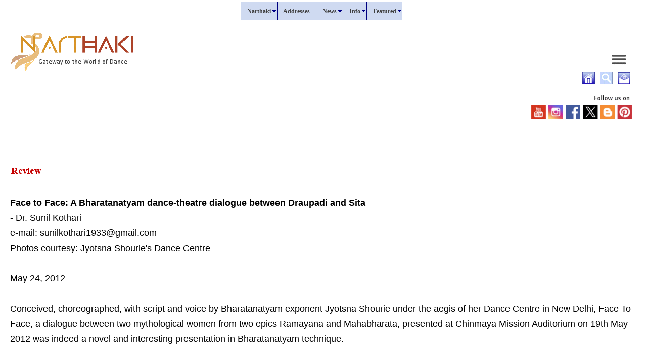

--- FILE ---
content_type: text/html
request_url: https://narthaki.com/info/rev12/rev1225.html
body_size: 14041
content:
<!DOCTYPE html PUBLIC "-//W3C//DTD HTML 4.01 Transitional//EN">
<html><head>
<!-- Google tag (gtag.js) -->
<script async="" src="https://www.googletagmanager.com/gtag/js?id=G-WK8PQPER67"></script>
<script>
  window.dataLayer = window.dataLayer || [];
  function gtag(){dataLayer.push(arguments);}
  gtag('js', new Date());

  gtag('config', 'G-WK8PQPER67');
</script>
    
<meta http-equiv="Content-Type" content="text/html; charset=windows-1252">
<meta name="viewport" content="width=device-width, initial-scale=1.0">
<style>
.responsive {
  max-width: 100%;
  height: auto;
}
</style>
<style>
* {
box-sizing: border-box;
}.column {
float: left;
width: 50%;
padding: 1px;}.row:after {
content: "";
display: table;
clear: both;
}@media screen and (max-width: 600px) {
.column {
width: 100%;
}
}
</style>

<meta name="Description" content="Review - Face to Face: A Bharatanatyam dance-theatre dialogue between Draupadi and Sita - Dr. Sunil Kothari">



<meta name="KeyWords" content="Review - Face to Face: A Bharatanatyam dance-theatre dialogue between Draupadi and Sita - Dr. Sunil Kothari">


    
<title>Review - Face to Face: A Bharatanatyam dance-theatre dialogue between Draupadi and Sita - Dr. Sunil Kothari</title>


  
<link rel="StyleSheet" href="../../style.css" type="text/css">


  

  </head>
  <body>
    
<script language="JavaScript" src="../../menunol.js" type="text/javascript"></script>
    
<script language="JavaScript" src="../../mscript.js" type="text/javascript"></script>
    
<center><table width="100%" cellspacing="0" cellpadding="0" border="0"><tbody><tr><td valign="bottom">
<img src="https://narthaki.com/images/logo1n.gif" nosave="" class="responsive" width="250" height="150">
</td><td valign="bottom" align="right"><br>
<a href="https://narthaki.com/menu_hs.html"><img alt="Click here for all links" src="https://narthaki.com/images/menu.gif" vspace="10" hspace="5" border="0"></a><br>
<a href="https://narthaki.com/index.html"><img alt="" src="https://narthaki.com/images/hme.gif" nosave="" vspace="3" hspace="5" border="0"></a><a href="https://narthaki.com/search/search.html"><img alt="" src="https://narthaki.com/images/search.gif" nosave="" width="25" vspace="3" hspace="5" height="25" border="0"></a><a href="https://narthaki.com/contact.html"><img alt="" src="https://narthaki.com/images/cntct.gif" nosave="" width="25" vspace="3" hspace="5" height="24" border="0"></a><br>
</td></tr></tbody></table></center>

<div align="right"><a href="https://narthaki.com/sm.html"><img alt="Social media links" src="https://narthaki.com/images/sm.gif" nosave="" width="301" vspace="3" hspace="3" height="60" border="0"></a></div>




   
<hr width="100%" size="1" noshade="noshade" color="#CFDAF1">
    
<center><img src="../../images/sp.gif" nosave="" width="20" height="50" border="0"></center>


    
<center>
      <table id="table1" width="100%" cellspacing="0" border="0">
        <tbody>
          <tr>
            <td><img alt="" src="tlerev1.gif" nosave="" width="230" height="32"><br>
<br>
<b>Face to Face: A Bharatanatyam dance-theatre dialogue between Draupadi and Sita</b><br>
- Dr. Sunil Kothari<br>
e-mail: sunilkothari1933@gmail.com<br>
Photos courtesy: Jyotsna Shourie's Dance Centre<br>
<br>
May 24, 2012<br>
<br>
Conceived, choreographed, with script and voice by Bharatanatyam 
exponent Jyotsna Shourie under the aegis of her Dance Centre in New 
Delhi, Face To Face, a dialogue between two mythological women from two 
epics Ramayana and Mahabharata, presented at Chinmaya Mission Auditorium
 on 19th May 2012 was indeed a novel and interesting presentation in 
Bharatanatyam technique. <br>
<br>
Jyotsna is a senior disciple Guru Kalyansundaram Pillai of Rajarajeswari
 Bharatanatya Kala Mandir, Mumbai. She has been performing from a young 
age and has won laurels for her various innovative choreographic works 
aimed at children including Alice in Wonderland, The Birth of Jesus, The
 Sound of Music, Noddy in Nrityaland and traditional themes like Gita 
Govindam, The Radha Chalisa, Seasons of Love, The Krishna Chalisa, An 
Ode to Sri Sai Baba, Coping with Cancer, Tradition and Inspiration, 
Cosmic Rhythm and Varanasi: A Gateway to Moksha in which she has used 
film sequences and slides with great effect.<br>
<br>
Jyotsna mentioned at the beginning of the presentation that she has 
taken a poetic license and brought together these two powerful women 
with strong personalities of different ages to dialogue with each other 
about their plight reflecting the social mores of that age, one in which
 idealism reigned supreme with Rama as a Purnapuroshottam, in which Sita
 followed the ideal of a woman who obeyed her husband and suffered a 
lot. She was not as aggressive in comparison with Draupadi, who was born
 in an age of karmic times when adharmic, unfair means were employed to 
gain ends, and those times moulded her character. <br>









<div align="center"><br>
</div>








<div class="row" align="center">
<div class="column">
  <img class="responsive" src="images/rv1225a.jpg" width="290" height="287"><br>

Nandita Kalaan in role of Draupadi, frightened at <br>

Dusshasan's advances to disrobe her

</div>
<div class="column">
  <img class="responsive" src="images/rv1225b.jpg" width="450" height="287"><br>

Nandita Kalaan as Draupadi, <br>

Aneesha Grover as Sita 

</div></div>















<br>
Their juxtaposition is indeed fascinating and reveals different facets 
of women who become victims of their times and they rebel. Both 
suffer in final analysis and yet as women, they sacrifice every comfort.
 They sympathize with each other recounting key incidents of their 
lives. In form of a dance theatre it is a challenging task for a 
choreographer to weave the different strands and depict the two 
characters succinctly. Jyotsna has managed it well with a team of 
dancers, light designer Jaspreet S Uppal, and with brilliant musical 
support from the renowned musician and singer OS Arun, who with his 
evocative voice and soulful singing has drawn from various musical 
traditions lifting the production to an enjoyable height. Credits for 
voice-overs are given to Aftab Seth and Sharmila Livingston, and for 
costumes to Dal Chand.<br>
<br>
The four female dancers included Nandita Kalaan, Aneesha Grover, Ishita 
Matharu and Supriya Mali. The only male dancer was Abhimanyu Sharma, 
essentially a theatre actor and impersonated roles of Rama and 
Ravana. Draupadi’s role was performed by Nandita Kalaan in 
‘ekaharya lasyanga’ manner impersonating various characters of 
Mahabaharata as a solo. The invocatory slokas describing various names 
of Sita performed by Aneesha Grover; as Janaki, Bhumisuta, 
Janakanandini, Vaidehi et al were visualized imaginatively by three 
dancers. Sita’s emergence from Bhumi while ploughing the earth was 
suggestively depicted. Similarly, Draupadi’s birth from fire with her 
various epithets was well conceived. <br>
<br>
With their dialogues and conversation like flashback, the key events 
were enacted. Rama’s coronation and Manthara’s intervention, Sita 
listening to Manthara’s provoking Kaikeyi, following Rama to forest and 
so on, the events unfolded to excellent music. Marriage of Sita with 
lyrics “Sita Kalyanm, Rama Kalyanam” had haunting melody and the 
marriage celebrations by four dancers were visualized in interesting 
manner. <br>
<br>
Juxtaposing Draupadi’s swayamvara aiming at revolving fish whose 
reflection in water has to be aimed at and Arjuna’s aiming it 
successfully, marrying him and going to Hastinapur, when not knowing 
what Arjuna has brought, Kunti’s order to Arjuna to share her equally 
with four brothers, Draupadi’s plight, her love for Arjuna and the 
sequence of her humiliation after she is lost in game of dice, 
Dusshasana disrobing her, Lord Krishna protecting her were sequences 
very movingly portrayed in a solo format . Draupadi takes a wow that 
till her hair is anointed with blood of Dusshasana, she will not tie her
 hair and maddened by rage, invokes Devi Parashakti. The prayer, the 
lighting and the expressions left an indelible impression. It was 
brilliantly choreographed. Further, the three dancers performing 
together “Ya devi sarva Bhuteshu” was another impressive choreographic 
piece.<br>
<br>
Except in case of Ravana kidnapping Sita, lifting her seemed ill placed 
as Ravana did not even touch her according to Valmiki Ramayana and 
popular perception, and it struck a discordant note. Sita’s captivity in
 Ashokavatika, her prayer “Sri Ramachandra kripalu bhaja mana,” 
Tulasidasa’s Sanskrit prayer was appropriately presented covering the 
gaps of Rama and Sita’s separation. Hanuman’s arrival with the abhanga 
like rendering of “Maruti Balavira Ramasevak, Kalyankarak,” burning 
Lanka, the setubandha and finally Ravana’s death were presented in quick
 succession. Sita’s agnipravesh, with orange colour scarves as flames, 
and dancers performing around Sita was visually stunning. Similarly, 
when Ramapattabhishekam is announced the tillana with four dancers 
arriving on stage with lamps in their hands, set to Kathanakutuhalam 
raga, was impressive. Sita’s banishment to forest when she was expecting
 her sons to Valmiki's ashram was very poignant. And finally she is 
received by mother earth. Draupadi’s fall while following the Pandavas 
in Himalayas and her helplessness were enacted with feeling. Invariably 
it evokes great sympathy for Draupadi. She questions why punishment was 
meted out to her for what fault of hers?<br>
<br>
The presentation shuttles between flashbacks of events from Ramayana and
 Mahabharata. In the finale, Jyotsna arrives on the stage and mentions 
with hastabhinaya these two women’s eternal enigmatic questions as part 
of every one of us. One leaves the auditorium pondering about it. 
Dancers performed with involvement and the flow of narrative was smooth.
 With excellent musical score as mentioned earlier, the dance theatre 
dialogue experiment was successful.<br>
<br>
<br>
<b>Dr.
 Sunil Kothari is dance historian, scholar, author and a renowned dance 
critic. He is Vice President of World Dance Alliance Asia Pacific India 
chapter, based in New Delhi. He is a regular contributor to 
www.narthaki.com, the roving critic for monthly magazine Sruti and is a 
contributing editor of Nartanam for the past 11 years. <br>
</b><br>
<br>
<b>Comments</b><br>
<img alt="" src="bullt2.gif" width="25" height="25"><br>
He said ... She said!<br>
I read Sunilji’s mention of Sita’s abduction in a recent dance review in
 Narthaki. He has mentioned that Ravana never touched Sita 
according to Valimiki Ramayana. His comment is not accurate.
 Valmiki actually paints an entirely different (and graphic) 
picture. The Adikavi says that Ravana caught hold of Sita by her 
locks of hair with his left hand and then with his right hand he grasped
 her thighs. He then took her in his arms and placed her in his 
chariot before taking off. Tulsidas does not specifically mention 
how Ravana abducted her – simply that he placed her in his 
chariot. On the other hand it is Kamban who created that scenario 
of Ravana lifting Sita along with the land on which she stood without 
touching her. It might have been the projection of the Tamil 
sensibilities (regarding chastity and physical purity) inherited by 
Kamban. And also Kamban, as a devotee, probably could not imagine 
that such an “evil” fate should befall Sita – that any man other than 
Rama would have (or could have) touched her and lived to boast about 
it. To fortify this thought, he adds an additional “secret” about 
Ravana - that he carried a curse on himself according to which his head 
would burst to pieces if he ever touched a woman against her wishes.<br>
<br>
There are so many versions of the Ramayana and it is believed by the 
faithful that each poet had an inspiring vision of the story as revealed
 to them through the grace of Lord Rama. Therefore the argument of
 who is right and what is accurate should be set aside. Myths and 
stories carry personal meaning for each community that embraces them and
 render power to their particular beliefs and practices. Epics such as 
Ramayana have become favorites to people in different communities all 
over India (and South East Asia) because of such variations that 
resonated with each community. For eg, Hanuman who is projected as
 a celibate in India has interesting encounters with a mermaid in the 
Cambodian Ramayana. Even the mere thought sends scandalous shivers
 through the spines of Hanuman devotees in India. <br>
<br>
What is significant to remember is the underlying theme of positive 
social human behavior of loyalty, love, respect, faithfulness, honesty, 
courage, compassion fortitude etc. These concepts are phrased in 
episodes that have as many versions as the Ramayana itself. 
Therefore, I hope dancers will never fall into a stupor of habitual 
renditions but continue to add as much color and as many variations to 
their choreographies of this great epic as well. That would be a 
true celebration of the Ramayana and a true tribute to Lord Rama – the 
people’s God! <br>
- Ramaa Bharadvaj (May 27, 2012)<br>
<br>
</td></tr></tbody></table></center>

<br>
<div align="right"><a href="#top"><img alt="" src="https://narthaki.com/images/top.gif" moz-do-not-send="true" width="41" hspace="20" height="14" border="0"></a><br><br>
<a href="https://narthaki.com/menu_hs.html"><img alt="Click here for all links" src="https://narthaki.com/images/menu.gif" moz-do-not-send="true" width="100" vspace="10" hspace="5" height="29" border="0"></a><br>
<a href="https://narthaki.com/info/revarchive.html" moz-do-not-send="true">Reviews</a>  | <a href="https://narthaki.com">Home</a> |   <a href="https://narthaki.com/menu_a.html">About</a>   |  <a href="https://narthaki.com/menu_n.html">News</a>  |  <a href="https://narthaki.com/menu_ic.html">Info Centre</a>  |  <a href="https://narthaki.com/menu_fc.html">Featured Columns</a><br><br>
</div>
</body></html>